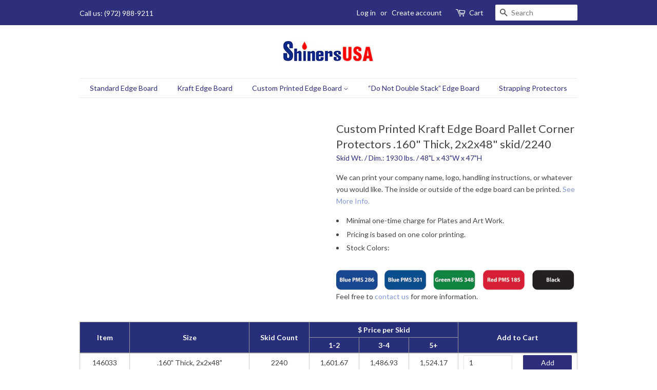

--- FILE ---
content_type: text/html; charset=utf-8
request_url: https://shinersusapackaging.com/products/custom-printed-kraft-angle-board-corner-edge-protectors-160-thick-2x2x48
body_size: 16090
content:
<!doctype html>
<!--[if lt IE 7]><html class="no-js lt-ie9 lt-ie8 lt-ie7" lang="en"> <![endif]-->
<!--[if IE 7]><html class="no-js lt-ie9 lt-ie8" lang="en"> <![endif]-->
<!--[if IE 8]><html class="no-js lt-ie9" lang="en"> <![endif]-->
<!--[if IE 9 ]><html class="ie9 no-js"> <![endif]-->
<!--[if (gt IE 9)|!(IE)]><!--> <html class="no-js"> <!--<![endif]-->
<head>

  <!-- Basic page needs ================================================== -->
  <meta charset="utf-8">
  <meta http-equiv="X-UA-Compatible" content="IE=edge,chrome=1">

  
  <link rel="shortcut icon" href="//shinersusapackaging.com/cdn/shop/files/Shiners_32x32.png?v=1613576796" type="image/png" />
  

  <!-- Title and description ================================================== -->
  <title>
  2x2x48x.160&quot; Custom Printed Kraft Edge Board Pallet Corner Protectors &ndash; Shiners USA
  </title>

  
  <meta name="description" content="Click now for pricing on this .160&quot; thick, 2x2x48&quot; custom printed brown kraft edge protector + check out our shipping values on edge board pallet corner protectors and how to stop 911 orders.">
  

  <!-- Social meta ================================================== -->
  <!-- /snippets/social-meta-tags.liquid -->




<meta property="og:site_name" content="Shiners USA">
<meta property="og:url" content="https://shinersusapackaging.com/products/custom-printed-kraft-angle-board-corner-edge-protectors-160-thick-2x2x48">
<meta property="og:title" content="Custom Printed Kraft Edge Board Pallet Corner Protectors .160" Thick, 2x2x48" skid/2240">
<meta property="og:type" content="product">
<meta property="og:description" content="Click now for pricing on this .160&quot; thick, 2x2x48&quot; custom printed brown kraft edge protector + check out our shipping values on edge board pallet corner protectors and how to stop 911 orders.">

  <meta property="og:price:amount" content="1,486.93">
  <meta property="og:price:currency" content="USD">





<meta name="twitter:card" content="summary_large_image">
<meta name="twitter:title" content="Custom Printed Kraft Edge Board Pallet Corner Protectors .160" Thick, 2x2x48" skid/2240">
<meta name="twitter:description" content="Click now for pricing on this .160&quot; thick, 2x2x48&quot; custom printed brown kraft edge protector + check out our shipping values on edge board pallet corner protectors and how to stop 911 orders.">


  <!-- Helpers ================================================== -->
  <link rel="canonical" href="https://shinersusapackaging.com/products/custom-printed-kraft-angle-board-corner-edge-protectors-160-thick-2x2x48">
  <meta name="viewport" content="width=device-width,initial-scale=1">
  <meta name="theme-color" content="#2d2f7d">

  <!-- CSS ================================================== -->
  <link href="//shinersusapackaging.com/cdn/shop/t/2/assets/timber.scss.css?v=29476017804319832411674769459" rel="stylesheet" type="text/css" media="all" />
  <link href="//shinersusapackaging.com/cdn/shop/t/2/assets/theme.scss.css?v=164773818471775920271674769459" rel="stylesheet" type="text/css" media="all" />

  
  
  
  <link href="//fonts.googleapis.com/css?family=Lato:400,700" rel="stylesheet" type="text/css" media="all" />


  


  



  <script>
    window.theme = window.theme || {};

    var theme = {
      strings: {
        addToCart: "Add to Cart",
        soldOut: "Sold Out",
        unavailable: "Unavailable",
        zoomClose: "Close (Esc)",
        zoomPrev: "Previous (Left arrow key)",
        zoomNext: "Next (Right arrow key)",
        addressError: "Error looking up that address",
        addressNoResults: "No results for that address",
        addressQueryLimit: "You have exceeded the Google API usage limit. Consider upgrading to a \u003ca href=\"https:\/\/developers.google.com\/maps\/premium\/usage-limits\"\u003ePremium Plan\u003c\/a\u003e.",
        authError: "There was a problem authenticating your Google Maps API Key."
      },
      settings: {
        // Adding some settings to allow the editor to update correctly when they are changed
        enableWideLayout: false,
        typeAccentTransform: false,
        typeAccentSpacing: false,
        baseFontSize: '14px',
        headerBaseFontSize: '32px',
        accentFontSize: '14px'
      },
      variables: {
        mediaQueryMedium: 'screen and (max-width: 768px)',
        bpSmall: false
      },
      moneyFormat: "${{amount}}"
    }

    document.documentElement.className = document.documentElement.className.replace('no-js', 'supports-js');
  </script>

  <!-- Header hook for plugins ================================================== -->
  <script>window.performance && window.performance.mark && window.performance.mark('shopify.content_for_header.start');</script><meta id="shopify-digital-wallet" name="shopify-digital-wallet" content="/3849977971/digital_wallets/dialog">
<meta name="shopify-checkout-api-token" content="5ce86c24c52bd360dbc08ee277f8ef81">
<link rel="alternate" type="application/json+oembed" href="https://shinersusapackaging.com/products/custom-printed-kraft-angle-board-corner-edge-protectors-160-thick-2x2x48.oembed">
<script async="async" src="/checkouts/internal/preloads.js?locale=en-US"></script>
<link rel="preconnect" href="https://shop.app" crossorigin="anonymous">
<script async="async" src="https://shop.app/checkouts/internal/preloads.js?locale=en-US&shop_id=3849977971" crossorigin="anonymous"></script>
<script id="shopify-features" type="application/json">{"accessToken":"5ce86c24c52bd360dbc08ee277f8ef81","betas":["rich-media-storefront-analytics"],"domain":"shinersusapackaging.com","predictiveSearch":true,"shopId":3849977971,"locale":"en"}</script>
<script>var Shopify = Shopify || {};
Shopify.shop = "shinersusa.myshopify.com";
Shopify.locale = "en";
Shopify.currency = {"active":"USD","rate":"1.0"};
Shopify.country = "US";
Shopify.theme = {"name":"Minimal","id":17648877683,"schema_name":"Minimal","schema_version":"6.0.1","theme_store_id":380,"role":"main"};
Shopify.theme.handle = "null";
Shopify.theme.style = {"id":null,"handle":null};
Shopify.cdnHost = "shinersusapackaging.com/cdn";
Shopify.routes = Shopify.routes || {};
Shopify.routes.root = "/";</script>
<script type="module">!function(o){(o.Shopify=o.Shopify||{}).modules=!0}(window);</script>
<script>!function(o){function n(){var o=[];function n(){o.push(Array.prototype.slice.apply(arguments))}return n.q=o,n}var t=o.Shopify=o.Shopify||{};t.loadFeatures=n(),t.autoloadFeatures=n()}(window);</script>
<script>
  window.ShopifyPay = window.ShopifyPay || {};
  window.ShopifyPay.apiHost = "shop.app\/pay";
  window.ShopifyPay.redirectState = null;
</script>
<script id="shop-js-analytics" type="application/json">{"pageType":"product"}</script>
<script defer="defer" async type="module" src="//shinersusapackaging.com/cdn/shopifycloud/shop-js/modules/v2/client.init-shop-cart-sync_BT-GjEfc.en.esm.js"></script>
<script defer="defer" async type="module" src="//shinersusapackaging.com/cdn/shopifycloud/shop-js/modules/v2/chunk.common_D58fp_Oc.esm.js"></script>
<script defer="defer" async type="module" src="//shinersusapackaging.com/cdn/shopifycloud/shop-js/modules/v2/chunk.modal_xMitdFEc.esm.js"></script>
<script type="module">
  await import("//shinersusapackaging.com/cdn/shopifycloud/shop-js/modules/v2/client.init-shop-cart-sync_BT-GjEfc.en.esm.js");
await import("//shinersusapackaging.com/cdn/shopifycloud/shop-js/modules/v2/chunk.common_D58fp_Oc.esm.js");
await import("//shinersusapackaging.com/cdn/shopifycloud/shop-js/modules/v2/chunk.modal_xMitdFEc.esm.js");

  window.Shopify.SignInWithShop?.initShopCartSync?.({"fedCMEnabled":true,"windoidEnabled":true});

</script>
<script>
  window.Shopify = window.Shopify || {};
  if (!window.Shopify.featureAssets) window.Shopify.featureAssets = {};
  window.Shopify.featureAssets['shop-js'] = {"shop-cart-sync":["modules/v2/client.shop-cart-sync_DZOKe7Ll.en.esm.js","modules/v2/chunk.common_D58fp_Oc.esm.js","modules/v2/chunk.modal_xMitdFEc.esm.js"],"init-fed-cm":["modules/v2/client.init-fed-cm_B6oLuCjv.en.esm.js","modules/v2/chunk.common_D58fp_Oc.esm.js","modules/v2/chunk.modal_xMitdFEc.esm.js"],"shop-cash-offers":["modules/v2/client.shop-cash-offers_D2sdYoxE.en.esm.js","modules/v2/chunk.common_D58fp_Oc.esm.js","modules/v2/chunk.modal_xMitdFEc.esm.js"],"shop-login-button":["modules/v2/client.shop-login-button_QeVjl5Y3.en.esm.js","modules/v2/chunk.common_D58fp_Oc.esm.js","modules/v2/chunk.modal_xMitdFEc.esm.js"],"pay-button":["modules/v2/client.pay-button_DXTOsIq6.en.esm.js","modules/v2/chunk.common_D58fp_Oc.esm.js","modules/v2/chunk.modal_xMitdFEc.esm.js"],"shop-button":["modules/v2/client.shop-button_DQZHx9pm.en.esm.js","modules/v2/chunk.common_D58fp_Oc.esm.js","modules/v2/chunk.modal_xMitdFEc.esm.js"],"avatar":["modules/v2/client.avatar_BTnouDA3.en.esm.js"],"init-windoid":["modules/v2/client.init-windoid_CR1B-cfM.en.esm.js","modules/v2/chunk.common_D58fp_Oc.esm.js","modules/v2/chunk.modal_xMitdFEc.esm.js"],"init-shop-for-new-customer-accounts":["modules/v2/client.init-shop-for-new-customer-accounts_C_vY_xzh.en.esm.js","modules/v2/client.shop-login-button_QeVjl5Y3.en.esm.js","modules/v2/chunk.common_D58fp_Oc.esm.js","modules/v2/chunk.modal_xMitdFEc.esm.js"],"init-shop-email-lookup-coordinator":["modules/v2/client.init-shop-email-lookup-coordinator_BI7n9ZSv.en.esm.js","modules/v2/chunk.common_D58fp_Oc.esm.js","modules/v2/chunk.modal_xMitdFEc.esm.js"],"init-shop-cart-sync":["modules/v2/client.init-shop-cart-sync_BT-GjEfc.en.esm.js","modules/v2/chunk.common_D58fp_Oc.esm.js","modules/v2/chunk.modal_xMitdFEc.esm.js"],"shop-toast-manager":["modules/v2/client.shop-toast-manager_DiYdP3xc.en.esm.js","modules/v2/chunk.common_D58fp_Oc.esm.js","modules/v2/chunk.modal_xMitdFEc.esm.js"],"init-customer-accounts":["modules/v2/client.init-customer-accounts_D9ZNqS-Q.en.esm.js","modules/v2/client.shop-login-button_QeVjl5Y3.en.esm.js","modules/v2/chunk.common_D58fp_Oc.esm.js","modules/v2/chunk.modal_xMitdFEc.esm.js"],"init-customer-accounts-sign-up":["modules/v2/client.init-customer-accounts-sign-up_iGw4briv.en.esm.js","modules/v2/client.shop-login-button_QeVjl5Y3.en.esm.js","modules/v2/chunk.common_D58fp_Oc.esm.js","modules/v2/chunk.modal_xMitdFEc.esm.js"],"shop-follow-button":["modules/v2/client.shop-follow-button_CqMgW2wH.en.esm.js","modules/v2/chunk.common_D58fp_Oc.esm.js","modules/v2/chunk.modal_xMitdFEc.esm.js"],"checkout-modal":["modules/v2/client.checkout-modal_xHeaAweL.en.esm.js","modules/v2/chunk.common_D58fp_Oc.esm.js","modules/v2/chunk.modal_xMitdFEc.esm.js"],"shop-login":["modules/v2/client.shop-login_D91U-Q7h.en.esm.js","modules/v2/chunk.common_D58fp_Oc.esm.js","modules/v2/chunk.modal_xMitdFEc.esm.js"],"lead-capture":["modules/v2/client.lead-capture_BJmE1dJe.en.esm.js","modules/v2/chunk.common_D58fp_Oc.esm.js","modules/v2/chunk.modal_xMitdFEc.esm.js"],"payment-terms":["modules/v2/client.payment-terms_Ci9AEqFq.en.esm.js","modules/v2/chunk.common_D58fp_Oc.esm.js","modules/v2/chunk.modal_xMitdFEc.esm.js"]};
</script>
<script id="__st">var __st={"a":3849977971,"offset":-18000,"reqid":"7a5b369b-b416-44f8-997b-91c6c67ecb28-1769257713","pageurl":"shinersusapackaging.com\/products\/custom-printed-kraft-angle-board-corner-edge-protectors-160-thick-2x2x48","u":"8173fc2e129d","p":"product","rtyp":"product","rid":1400198692979};</script>
<script>window.ShopifyPaypalV4VisibilityTracking = true;</script>
<script id="captcha-bootstrap">!function(){'use strict';const t='contact',e='account',n='new_comment',o=[[t,t],['blogs',n],['comments',n],[t,'customer']],c=[[e,'customer_login'],[e,'guest_login'],[e,'recover_customer_password'],[e,'create_customer']],r=t=>t.map((([t,e])=>`form[action*='/${t}']:not([data-nocaptcha='true']) input[name='form_type'][value='${e}']`)).join(','),a=t=>()=>t?[...document.querySelectorAll(t)].map((t=>t.form)):[];function s(){const t=[...o],e=r(t);return a(e)}const i='password',u='form_key',d=['recaptcha-v3-token','g-recaptcha-response','h-captcha-response',i],f=()=>{try{return window.sessionStorage}catch{return}},m='__shopify_v',_=t=>t.elements[u];function p(t,e,n=!1){try{const o=window.sessionStorage,c=JSON.parse(o.getItem(e)),{data:r}=function(t){const{data:e,action:n}=t;return t[m]||n?{data:e,action:n}:{data:t,action:n}}(c);for(const[e,n]of Object.entries(r))t.elements[e]&&(t.elements[e].value=n);n&&o.removeItem(e)}catch(o){console.error('form repopulation failed',{error:o})}}const l='form_type',E='cptcha';function T(t){t.dataset[E]=!0}const w=window,h=w.document,L='Shopify',v='ce_forms',y='captcha';let A=!1;((t,e)=>{const n=(g='f06e6c50-85a8-45c8-87d0-21a2b65856fe',I='https://cdn.shopify.com/shopifycloud/storefront-forms-hcaptcha/ce_storefront_forms_captcha_hcaptcha.v1.5.2.iife.js',D={infoText:'Protected by hCaptcha',privacyText:'Privacy',termsText:'Terms'},(t,e,n)=>{const o=w[L][v],c=o.bindForm;if(c)return c(t,g,e,D).then(n);var r;o.q.push([[t,g,e,D],n]),r=I,A||(h.body.append(Object.assign(h.createElement('script'),{id:'captcha-provider',async:!0,src:r})),A=!0)});var g,I,D;w[L]=w[L]||{},w[L][v]=w[L][v]||{},w[L][v].q=[],w[L][y]=w[L][y]||{},w[L][y].protect=function(t,e){n(t,void 0,e),T(t)},Object.freeze(w[L][y]),function(t,e,n,w,h,L){const[v,y,A,g]=function(t,e,n){const i=e?o:[],u=t?c:[],d=[...i,...u],f=r(d),m=r(i),_=r(d.filter((([t,e])=>n.includes(e))));return[a(f),a(m),a(_),s()]}(w,h,L),I=t=>{const e=t.target;return e instanceof HTMLFormElement?e:e&&e.form},D=t=>v().includes(t);t.addEventListener('submit',(t=>{const e=I(t);if(!e)return;const n=D(e)&&!e.dataset.hcaptchaBound&&!e.dataset.recaptchaBound,o=_(e),c=g().includes(e)&&(!o||!o.value);(n||c)&&t.preventDefault(),c&&!n&&(function(t){try{if(!f())return;!function(t){const e=f();if(!e)return;const n=_(t);if(!n)return;const o=n.value;o&&e.removeItem(o)}(t);const e=Array.from(Array(32),(()=>Math.random().toString(36)[2])).join('');!function(t,e){_(t)||t.append(Object.assign(document.createElement('input'),{type:'hidden',name:u})),t.elements[u].value=e}(t,e),function(t,e){const n=f();if(!n)return;const o=[...t.querySelectorAll(`input[type='${i}']`)].map((({name:t})=>t)),c=[...d,...o],r={};for(const[a,s]of new FormData(t).entries())c.includes(a)||(r[a]=s);n.setItem(e,JSON.stringify({[m]:1,action:t.action,data:r}))}(t,e)}catch(e){console.error('failed to persist form',e)}}(e),e.submit())}));const S=(t,e)=>{t&&!t.dataset[E]&&(n(t,e.some((e=>e===t))),T(t))};for(const o of['focusin','change'])t.addEventListener(o,(t=>{const e=I(t);D(e)&&S(e,y())}));const B=e.get('form_key'),M=e.get(l),P=B&&M;t.addEventListener('DOMContentLoaded',(()=>{const t=y();if(P)for(const e of t)e.elements[l].value===M&&p(e,B);[...new Set([...A(),...v().filter((t=>'true'===t.dataset.shopifyCaptcha))])].forEach((e=>S(e,t)))}))}(h,new URLSearchParams(w.location.search),n,t,e,['guest_login'])})(!0,!0)}();</script>
<script integrity="sha256-4kQ18oKyAcykRKYeNunJcIwy7WH5gtpwJnB7kiuLZ1E=" data-source-attribution="shopify.loadfeatures" defer="defer" src="//shinersusapackaging.com/cdn/shopifycloud/storefront/assets/storefront/load_feature-a0a9edcb.js" crossorigin="anonymous"></script>
<script crossorigin="anonymous" defer="defer" src="//shinersusapackaging.com/cdn/shopifycloud/storefront/assets/shopify_pay/storefront-65b4c6d7.js?v=20250812"></script>
<script data-source-attribution="shopify.dynamic_checkout.dynamic.init">var Shopify=Shopify||{};Shopify.PaymentButton=Shopify.PaymentButton||{isStorefrontPortableWallets:!0,init:function(){window.Shopify.PaymentButton.init=function(){};var t=document.createElement("script");t.src="https://shinersusapackaging.com/cdn/shopifycloud/portable-wallets/latest/portable-wallets.en.js",t.type="module",document.head.appendChild(t)}};
</script>
<script data-source-attribution="shopify.dynamic_checkout.buyer_consent">
  function portableWalletsHideBuyerConsent(e){var t=document.getElementById("shopify-buyer-consent"),n=document.getElementById("shopify-subscription-policy-button");t&&n&&(t.classList.add("hidden"),t.setAttribute("aria-hidden","true"),n.removeEventListener("click",e))}function portableWalletsShowBuyerConsent(e){var t=document.getElementById("shopify-buyer-consent"),n=document.getElementById("shopify-subscription-policy-button");t&&n&&(t.classList.remove("hidden"),t.removeAttribute("aria-hidden"),n.addEventListener("click",e))}window.Shopify?.PaymentButton&&(window.Shopify.PaymentButton.hideBuyerConsent=portableWalletsHideBuyerConsent,window.Shopify.PaymentButton.showBuyerConsent=portableWalletsShowBuyerConsent);
</script>
<script data-source-attribution="shopify.dynamic_checkout.cart.bootstrap">document.addEventListener("DOMContentLoaded",(function(){function t(){return document.querySelector("shopify-accelerated-checkout-cart, shopify-accelerated-checkout")}if(t())Shopify.PaymentButton.init();else{new MutationObserver((function(e,n){t()&&(Shopify.PaymentButton.init(),n.disconnect())})).observe(document.body,{childList:!0,subtree:!0})}}));
</script>
<link id="shopify-accelerated-checkout-styles" rel="stylesheet" media="screen" href="https://shinersusapackaging.com/cdn/shopifycloud/portable-wallets/latest/accelerated-checkout-backwards-compat.css" crossorigin="anonymous">
<style id="shopify-accelerated-checkout-cart">
        #shopify-buyer-consent {
  margin-top: 1em;
  display: inline-block;
  width: 100%;
}

#shopify-buyer-consent.hidden {
  display: none;
}

#shopify-subscription-policy-button {
  background: none;
  border: none;
  padding: 0;
  text-decoration: underline;
  font-size: inherit;
  cursor: pointer;
}

#shopify-subscription-policy-button::before {
  box-shadow: none;
}

      </style>

<script>window.performance && window.performance.mark && window.performance.mark('shopify.content_for_header.end');</script>
<script>var BOLD = BOLD || {};
    BOLD.products = BOLD.products || {};
    BOLD.variant_lookup = BOLD.variant_lookup || {};BOLD.variant_lookup[31357606494323] ="custom-printed-kraft-angle-board-corner-edge-protectors-160-thick-2x2x48";BOLD.variant_lookup[31357606527091] ="custom-printed-kraft-angle-board-corner-edge-protectors-160-thick-2x2x48";BOLD.variant_lookup[14193149345907] ="custom-printed-kraft-angle-board-corner-edge-protectors-160-thick-2x2x48";BOLD.products["custom-printed-kraft-angle-board-corner-edge-protectors-160-thick-2x2x48"] ={"id":1400198692979,"title":"Custom Printed Kraft Edge Board Pallet Corner Protectors .160\" Thick, 2x2x48\" skid\/2240","handle":"custom-printed-kraft-angle-board-corner-edge-protectors-160-thick-2x2x48","description":"This .160\" thick, 2x2x48\" custom printed brown kraft edge board is also known as edgeboard, cornerboard, corner board, v-board, anglewrap, angle wrap, edgeguard or edge guard. Made in the USA from recycled paper. \u003ca href=\"\/pages\/angle-corner-board-edge-protectors-general-information\"\u003eSee More Info.\u003c\/a\u003e","published_at":"2018-08-02T05:45:00","created_at":"2018-08-02T05:45:00","vendor":"Shiners","type":"Standard","tags":["emr_height_47","emr_length_48","emr_skidcount_2240","emr_weight_1930","emr_width_43","ltl"],"price":148693,"price_min":148693,"price_max":160167,"price_varies":true,"compare_at_price":null,"compare_at_price_min":0,"compare_at_price_max":0,"compare_at_price_varies":true,"all_variant_ids":[31357606494323,31357606527091,14193149345907],"variants":[{"id":31357606494323,"product_id":1400198692979,"product_handle":"custom-printed-kraft-angle-board-corner-edge-protectors-160-thick-2x2x48","title":"2-Jan","option1":"2-Jan","option2":null,"option3":null,"sku":"146033","requires_shipping":true,"taxable":true,"featured_image":null,"image_id":null,"available":true,"name":"Custom Printed Kraft Edge Board Pallet Corner Protectors .160\" Thick, 2x2x48\" skid\/2240 - 2-Jan","options":["2-Jan"],"price":160167,"weight":875433,"compare_at_price":null,"inventory_quantity":1,"inventory_management":null,"inventory_policy":"deny","inventory_in_cart":0,"inventory_remaining":1,"incoming":false,"next_incoming_date":null,"taxable":true,"barcode":"DIM=48x43x47"},{"id":31357606527091,"product_id":1400198692979,"product_handle":"custom-printed-kraft-angle-board-corner-edge-protectors-160-thick-2x2x48","title":"4-Mar","option1":"4-Mar","option2":null,"option3":null,"sku":"146033","requires_shipping":true,"taxable":true,"featured_image":null,"image_id":null,"available":true,"name":"Custom Printed Kraft Edge Board Pallet Corner Protectors .160\" Thick, 2x2x48\" skid\/2240 - 4-Mar","options":["4-Mar"],"price":148693,"weight":875433,"compare_at_price":null,"inventory_quantity":0,"inventory_management":null,"inventory_policy":"deny","inventory_in_cart":0,"inventory_remaining":0,"incoming":false,"next_incoming_date":null,"taxable":true,"barcode":"DIM=48x43x47"},{"id":14193149345907,"product_id":1400198692979,"product_handle":"custom-printed-kraft-angle-board-corner-edge-protectors-160-thick-2x2x48","title":"5+","option1":"5+","option2":null,"option3":null,"sku":"146033","requires_shipping":true,"taxable":true,"featured_image":null,"image_id":null,"available":true,"name":"Custom Printed Kraft Edge Board Pallet Corner Protectors .160\" Thick, 2x2x48\" skid\/2240 - 5+","options":["5+"],"price":152417,"weight":875433,"compare_at_price":null,"inventory_quantity":0,"inventory_management":null,"inventory_policy":"deny","inventory_in_cart":0,"inventory_remaining":0,"incoming":false,"next_incoming_date":null,"taxable":true,"barcode":"DIM=48x43x47"}],"available":true,"images":[],"featured_image":null,"options":["Count"],"url":"\/products\/custom-printed-kraft-angle-board-corner-edge-protectors-160-thick-2x2x48"}</script>
<!--[if lt IE 9]>
<script src="//cdnjs.cloudflare.com/ajax/libs/html5shiv/3.7.2/html5shiv.min.js" type="text/javascript"></script>
<![endif]-->


  <script src="//shinersusapackaging.com/cdn/shop/t/2/assets/jquery-2.2.3.min.js?v=58211863146907186831527738961" type="text/javascript"></script>

  <!--[if (gt IE 9)|!(IE)]><!--><script src="//shinersusapackaging.com/cdn/shop/t/2/assets/lazysizes.min.js?v=177476512571513845041527738962" async="async"></script><!--<![endif]-->
  <!--[if lte IE 9]><script src="//shinersusapackaging.com/cdn/shop/t/2/assets/lazysizes.min.js?v=177476512571513845041527738962"></script><![endif]-->

  
  
  
  <meta name="google-site-verification" content="csbq90Wqr9TI7_TfGieXUzyOyL9XKJXGltkO6wTdJ1c" />

  
  <meta name="msvalidate.01" content="0D4CE182CD8A63F58B4A392F32EF33E9" />
<!-- Global site tag (gtag.js) - Google Ads: 1024487956 -->
<script async src="https://www.googletagmanager.com/gtag/js?id=AW-1024487956"></script>
<script>
  window.dataLayer = window.dataLayer || [];
  function gtag(){dataLayer.push(arguments);}
  gtag('js', new Date());

  gtag('config', 'AW-1024487956');
</script>

<meta name="google-site-verification" content="q9u7STuQyyAxV0wwI8braVh8sa_kn9F33RMhr1wOggk" />

<meta property="og:image" content="https://cdn.shopify.com/s/files/1/0038/4997/7971/files/shiners-usa-logo-new-USA-180.png?height=628&pad_color=ffffff&v=1613571172&width=1200" />
<meta property="og:image:secure_url" content="https://cdn.shopify.com/s/files/1/0038/4997/7971/files/shiners-usa-logo-new-USA-180.png?height=628&pad_color=ffffff&v=1613571172&width=1200" />
<meta property="og:image:width" content="1200" />
<meta property="og:image:height" content="628" />
<link href="https://monorail-edge.shopifysvc.com" rel="dns-prefetch">
<script>(function(){if ("sendBeacon" in navigator && "performance" in window) {try {var session_token_from_headers = performance.getEntriesByType('navigation')[0].serverTiming.find(x => x.name == '_s').description;} catch {var session_token_from_headers = undefined;}var session_cookie_matches = document.cookie.match(/_shopify_s=([^;]*)/);var session_token_from_cookie = session_cookie_matches && session_cookie_matches.length === 2 ? session_cookie_matches[1] : "";var session_token = session_token_from_headers || session_token_from_cookie || "";function handle_abandonment_event(e) {var entries = performance.getEntries().filter(function(entry) {return /monorail-edge.shopifysvc.com/.test(entry.name);});if (!window.abandonment_tracked && entries.length === 0) {window.abandonment_tracked = true;var currentMs = Date.now();var navigation_start = performance.timing.navigationStart;var payload = {shop_id: 3849977971,url: window.location.href,navigation_start,duration: currentMs - navigation_start,session_token,page_type: "product"};window.navigator.sendBeacon("https://monorail-edge.shopifysvc.com/v1/produce", JSON.stringify({schema_id: "online_store_buyer_site_abandonment/1.1",payload: payload,metadata: {event_created_at_ms: currentMs,event_sent_at_ms: currentMs}}));}}window.addEventListener('pagehide', handle_abandonment_event);}}());</script>
<script id="web-pixels-manager-setup">(function e(e,d,r,n,o){if(void 0===o&&(o={}),!Boolean(null===(a=null===(i=window.Shopify)||void 0===i?void 0:i.analytics)||void 0===a?void 0:a.replayQueue)){var i,a;window.Shopify=window.Shopify||{};var t=window.Shopify;t.analytics=t.analytics||{};var s=t.analytics;s.replayQueue=[],s.publish=function(e,d,r){return s.replayQueue.push([e,d,r]),!0};try{self.performance.mark("wpm:start")}catch(e){}var l=function(){var e={modern:/Edge?\/(1{2}[4-9]|1[2-9]\d|[2-9]\d{2}|\d{4,})\.\d+(\.\d+|)|Firefox\/(1{2}[4-9]|1[2-9]\d|[2-9]\d{2}|\d{4,})\.\d+(\.\d+|)|Chrom(ium|e)\/(9{2}|\d{3,})\.\d+(\.\d+|)|(Maci|X1{2}).+ Version\/(15\.\d+|(1[6-9]|[2-9]\d|\d{3,})\.\d+)([,.]\d+|)( \(\w+\)|)( Mobile\/\w+|) Safari\/|Chrome.+OPR\/(9{2}|\d{3,})\.\d+\.\d+|(CPU[ +]OS|iPhone[ +]OS|CPU[ +]iPhone|CPU IPhone OS|CPU iPad OS)[ +]+(15[._]\d+|(1[6-9]|[2-9]\d|\d{3,})[._]\d+)([._]\d+|)|Android:?[ /-](13[3-9]|1[4-9]\d|[2-9]\d{2}|\d{4,})(\.\d+|)(\.\d+|)|Android.+Firefox\/(13[5-9]|1[4-9]\d|[2-9]\d{2}|\d{4,})\.\d+(\.\d+|)|Android.+Chrom(ium|e)\/(13[3-9]|1[4-9]\d|[2-9]\d{2}|\d{4,})\.\d+(\.\d+|)|SamsungBrowser\/([2-9]\d|\d{3,})\.\d+/,legacy:/Edge?\/(1[6-9]|[2-9]\d|\d{3,})\.\d+(\.\d+|)|Firefox\/(5[4-9]|[6-9]\d|\d{3,})\.\d+(\.\d+|)|Chrom(ium|e)\/(5[1-9]|[6-9]\d|\d{3,})\.\d+(\.\d+|)([\d.]+$|.*Safari\/(?![\d.]+ Edge\/[\d.]+$))|(Maci|X1{2}).+ Version\/(10\.\d+|(1[1-9]|[2-9]\d|\d{3,})\.\d+)([,.]\d+|)( \(\w+\)|)( Mobile\/\w+|) Safari\/|Chrome.+OPR\/(3[89]|[4-9]\d|\d{3,})\.\d+\.\d+|(CPU[ +]OS|iPhone[ +]OS|CPU[ +]iPhone|CPU IPhone OS|CPU iPad OS)[ +]+(10[._]\d+|(1[1-9]|[2-9]\d|\d{3,})[._]\d+)([._]\d+|)|Android:?[ /-](13[3-9]|1[4-9]\d|[2-9]\d{2}|\d{4,})(\.\d+|)(\.\d+|)|Mobile Safari.+OPR\/([89]\d|\d{3,})\.\d+\.\d+|Android.+Firefox\/(13[5-9]|1[4-9]\d|[2-9]\d{2}|\d{4,})\.\d+(\.\d+|)|Android.+Chrom(ium|e)\/(13[3-9]|1[4-9]\d|[2-9]\d{2}|\d{4,})\.\d+(\.\d+|)|Android.+(UC? ?Browser|UCWEB|U3)[ /]?(15\.([5-9]|\d{2,})|(1[6-9]|[2-9]\d|\d{3,})\.\d+)\.\d+|SamsungBrowser\/(5\.\d+|([6-9]|\d{2,})\.\d+)|Android.+MQ{2}Browser\/(14(\.(9|\d{2,})|)|(1[5-9]|[2-9]\d|\d{3,})(\.\d+|))(\.\d+|)|K[Aa][Ii]OS\/(3\.\d+|([4-9]|\d{2,})\.\d+)(\.\d+|)/},d=e.modern,r=e.legacy,n=navigator.userAgent;return n.match(d)?"modern":n.match(r)?"legacy":"unknown"}(),u="modern"===l?"modern":"legacy",c=(null!=n?n:{modern:"",legacy:""})[u],f=function(e){return[e.baseUrl,"/wpm","/b",e.hashVersion,"modern"===e.buildTarget?"m":"l",".js"].join("")}({baseUrl:d,hashVersion:r,buildTarget:u}),m=function(e){var d=e.version,r=e.bundleTarget,n=e.surface,o=e.pageUrl,i=e.monorailEndpoint;return{emit:function(e){var a=e.status,t=e.errorMsg,s=(new Date).getTime(),l=JSON.stringify({metadata:{event_sent_at_ms:s},events:[{schema_id:"web_pixels_manager_load/3.1",payload:{version:d,bundle_target:r,page_url:o,status:a,surface:n,error_msg:t},metadata:{event_created_at_ms:s}}]});if(!i)return console&&console.warn&&console.warn("[Web Pixels Manager] No Monorail endpoint provided, skipping logging."),!1;try{return self.navigator.sendBeacon.bind(self.navigator)(i,l)}catch(e){}var u=new XMLHttpRequest;try{return u.open("POST",i,!0),u.setRequestHeader("Content-Type","text/plain"),u.send(l),!0}catch(e){return console&&console.warn&&console.warn("[Web Pixels Manager] Got an unhandled error while logging to Monorail."),!1}}}}({version:r,bundleTarget:l,surface:e.surface,pageUrl:self.location.href,monorailEndpoint:e.monorailEndpoint});try{o.browserTarget=l,function(e){var d=e.src,r=e.async,n=void 0===r||r,o=e.onload,i=e.onerror,a=e.sri,t=e.scriptDataAttributes,s=void 0===t?{}:t,l=document.createElement("script"),u=document.querySelector("head"),c=document.querySelector("body");if(l.async=n,l.src=d,a&&(l.integrity=a,l.crossOrigin="anonymous"),s)for(var f in s)if(Object.prototype.hasOwnProperty.call(s,f))try{l.dataset[f]=s[f]}catch(e){}if(o&&l.addEventListener("load",o),i&&l.addEventListener("error",i),u)u.appendChild(l);else{if(!c)throw new Error("Did not find a head or body element to append the script");c.appendChild(l)}}({src:f,async:!0,onload:function(){if(!function(){var e,d;return Boolean(null===(d=null===(e=window.Shopify)||void 0===e?void 0:e.analytics)||void 0===d?void 0:d.initialized)}()){var d=window.webPixelsManager.init(e)||void 0;if(d){var r=window.Shopify.analytics;r.replayQueue.forEach((function(e){var r=e[0],n=e[1],o=e[2];d.publishCustomEvent(r,n,o)})),r.replayQueue=[],r.publish=d.publishCustomEvent,r.visitor=d.visitor,r.initialized=!0}}},onerror:function(){return m.emit({status:"failed",errorMsg:"".concat(f," has failed to load")})},sri:function(e){var d=/^sha384-[A-Za-z0-9+/=]+$/;return"string"==typeof e&&d.test(e)}(c)?c:"",scriptDataAttributes:o}),m.emit({status:"loading"})}catch(e){m.emit({status:"failed",errorMsg:(null==e?void 0:e.message)||"Unknown error"})}}})({shopId: 3849977971,storefrontBaseUrl: "https://shinersusapackaging.com",extensionsBaseUrl: "https://extensions.shopifycdn.com/cdn/shopifycloud/web-pixels-manager",monorailEndpoint: "https://monorail-edge.shopifysvc.com/unstable/produce_batch",surface: "storefront-renderer",enabledBetaFlags: ["2dca8a86"],webPixelsConfigList: [{"id":"388956275","configuration":"{\"config\":\"{\\\"pixel_id\\\":\\\"G-LELKGNRC43\\\",\\\"gtag_events\\\":[{\\\"type\\\":\\\"purchase\\\",\\\"action_label\\\":\\\"G-LELKGNRC43\\\"},{\\\"type\\\":\\\"page_view\\\",\\\"action_label\\\":\\\"G-LELKGNRC43\\\"},{\\\"type\\\":\\\"view_item\\\",\\\"action_label\\\":\\\"G-LELKGNRC43\\\"},{\\\"type\\\":\\\"search\\\",\\\"action_label\\\":\\\"G-LELKGNRC43\\\"},{\\\"type\\\":\\\"add_to_cart\\\",\\\"action_label\\\":\\\"G-LELKGNRC43\\\"},{\\\"type\\\":\\\"begin_checkout\\\",\\\"action_label\\\":\\\"G-LELKGNRC43\\\"},{\\\"type\\\":\\\"add_payment_info\\\",\\\"action_label\\\":\\\"G-LELKGNRC43\\\"}],\\\"enable_monitoring_mode\\\":false}\"}","eventPayloadVersion":"v1","runtimeContext":"OPEN","scriptVersion":"b2a88bafab3e21179ed38636efcd8a93","type":"APP","apiClientId":1780363,"privacyPurposes":[],"dataSharingAdjustments":{"protectedCustomerApprovalScopes":["read_customer_address","read_customer_email","read_customer_name","read_customer_personal_data","read_customer_phone"]}},{"id":"84312179","eventPayloadVersion":"v1","runtimeContext":"LAX","scriptVersion":"1","type":"CUSTOM","privacyPurposes":["ANALYTICS"],"name":"Google Analytics tag (migrated)"},{"id":"shopify-app-pixel","configuration":"{}","eventPayloadVersion":"v1","runtimeContext":"STRICT","scriptVersion":"0450","apiClientId":"shopify-pixel","type":"APP","privacyPurposes":["ANALYTICS","MARKETING"]},{"id":"shopify-custom-pixel","eventPayloadVersion":"v1","runtimeContext":"LAX","scriptVersion":"0450","apiClientId":"shopify-pixel","type":"CUSTOM","privacyPurposes":["ANALYTICS","MARKETING"]}],isMerchantRequest: false,initData: {"shop":{"name":"Shiners USA","paymentSettings":{"currencyCode":"USD"},"myshopifyDomain":"shinersusa.myshopify.com","countryCode":"US","storefrontUrl":"https:\/\/shinersusapackaging.com"},"customer":null,"cart":null,"checkout":null,"productVariants":[{"price":{"amount":1601.67,"currencyCode":"USD"},"product":{"title":"Custom Printed Kraft Edge Board Pallet Corner Protectors .160\" Thick, 2x2x48\" skid\/2240","vendor":"Shiners","id":"1400198692979","untranslatedTitle":"Custom Printed Kraft Edge Board Pallet Corner Protectors .160\" Thick, 2x2x48\" skid\/2240","url":"\/products\/custom-printed-kraft-angle-board-corner-edge-protectors-160-thick-2x2x48","type":"Standard"},"id":"31357606494323","image":null,"sku":"146033","title":"2-Jan","untranslatedTitle":"2-Jan"},{"price":{"amount":1486.93,"currencyCode":"USD"},"product":{"title":"Custom Printed Kraft Edge Board Pallet Corner Protectors .160\" Thick, 2x2x48\" skid\/2240","vendor":"Shiners","id":"1400198692979","untranslatedTitle":"Custom Printed Kraft Edge Board Pallet Corner Protectors .160\" Thick, 2x2x48\" skid\/2240","url":"\/products\/custom-printed-kraft-angle-board-corner-edge-protectors-160-thick-2x2x48","type":"Standard"},"id":"31357606527091","image":null,"sku":"146033","title":"4-Mar","untranslatedTitle":"4-Mar"},{"price":{"amount":1524.17,"currencyCode":"USD"},"product":{"title":"Custom Printed Kraft Edge Board Pallet Corner Protectors .160\" Thick, 2x2x48\" skid\/2240","vendor":"Shiners","id":"1400198692979","untranslatedTitle":"Custom Printed Kraft Edge Board Pallet Corner Protectors .160\" Thick, 2x2x48\" skid\/2240","url":"\/products\/custom-printed-kraft-angle-board-corner-edge-protectors-160-thick-2x2x48","type":"Standard"},"id":"14193149345907","image":null,"sku":"146033","title":"5+","untranslatedTitle":"5+"}],"purchasingCompany":null},},"https://shinersusapackaging.com/cdn","fcfee988w5aeb613cpc8e4bc33m6693e112",{"modern":"","legacy":""},{"shopId":"3849977971","storefrontBaseUrl":"https:\/\/shinersusapackaging.com","extensionBaseUrl":"https:\/\/extensions.shopifycdn.com\/cdn\/shopifycloud\/web-pixels-manager","surface":"storefront-renderer","enabledBetaFlags":"[\"2dca8a86\"]","isMerchantRequest":"false","hashVersion":"fcfee988w5aeb613cpc8e4bc33m6693e112","publish":"custom","events":"[[\"page_viewed\",{}],[\"product_viewed\",{\"productVariant\":{\"price\":{\"amount\":1601.67,\"currencyCode\":\"USD\"},\"product\":{\"title\":\"Custom Printed Kraft Edge Board Pallet Corner Protectors .160\\\" Thick, 2x2x48\\\" skid\/2240\",\"vendor\":\"Shiners\",\"id\":\"1400198692979\",\"untranslatedTitle\":\"Custom Printed Kraft Edge Board Pallet Corner Protectors .160\\\" Thick, 2x2x48\\\" skid\/2240\",\"url\":\"\/products\/custom-printed-kraft-angle-board-corner-edge-protectors-160-thick-2x2x48\",\"type\":\"Standard\"},\"id\":\"31357606494323\",\"image\":null,\"sku\":\"146033\",\"title\":\"2-Jan\",\"untranslatedTitle\":\"2-Jan\"}}]]"});</script><script>
  window.ShopifyAnalytics = window.ShopifyAnalytics || {};
  window.ShopifyAnalytics.meta = window.ShopifyAnalytics.meta || {};
  window.ShopifyAnalytics.meta.currency = 'USD';
  var meta = {"product":{"id":1400198692979,"gid":"gid:\/\/shopify\/Product\/1400198692979","vendor":"Shiners","type":"Standard","handle":"custom-printed-kraft-angle-board-corner-edge-protectors-160-thick-2x2x48","variants":[{"id":31357606494323,"price":160167,"name":"Custom Printed Kraft Edge Board Pallet Corner Protectors .160\" Thick, 2x2x48\" skid\/2240 - 2-Jan","public_title":"2-Jan","sku":"146033"},{"id":31357606527091,"price":148693,"name":"Custom Printed Kraft Edge Board Pallet Corner Protectors .160\" Thick, 2x2x48\" skid\/2240 - 4-Mar","public_title":"4-Mar","sku":"146033"},{"id":14193149345907,"price":152417,"name":"Custom Printed Kraft Edge Board Pallet Corner Protectors .160\" Thick, 2x2x48\" skid\/2240 - 5+","public_title":"5+","sku":"146033"}],"remote":false},"page":{"pageType":"product","resourceType":"product","resourceId":1400198692979,"requestId":"7a5b369b-b416-44f8-997b-91c6c67ecb28-1769257713"}};
  for (var attr in meta) {
    window.ShopifyAnalytics.meta[attr] = meta[attr];
  }
</script>
<script class="analytics">
  (function () {
    var customDocumentWrite = function(content) {
      var jquery = null;

      if (window.jQuery) {
        jquery = window.jQuery;
      } else if (window.Checkout && window.Checkout.$) {
        jquery = window.Checkout.$;
      }

      if (jquery) {
        jquery('body').append(content);
      }
    };

    var hasLoggedConversion = function(token) {
      if (token) {
        return document.cookie.indexOf('loggedConversion=' + token) !== -1;
      }
      return false;
    }

    var setCookieIfConversion = function(token) {
      if (token) {
        var twoMonthsFromNow = new Date(Date.now());
        twoMonthsFromNow.setMonth(twoMonthsFromNow.getMonth() + 2);

        document.cookie = 'loggedConversion=' + token + '; expires=' + twoMonthsFromNow;
      }
    }

    var trekkie = window.ShopifyAnalytics.lib = window.trekkie = window.trekkie || [];
    if (trekkie.integrations) {
      return;
    }
    trekkie.methods = [
      'identify',
      'page',
      'ready',
      'track',
      'trackForm',
      'trackLink'
    ];
    trekkie.factory = function(method) {
      return function() {
        var args = Array.prototype.slice.call(arguments);
        args.unshift(method);
        trekkie.push(args);
        return trekkie;
      };
    };
    for (var i = 0; i < trekkie.methods.length; i++) {
      var key = trekkie.methods[i];
      trekkie[key] = trekkie.factory(key);
    }
    trekkie.load = function(config) {
      trekkie.config = config || {};
      trekkie.config.initialDocumentCookie = document.cookie;
      var first = document.getElementsByTagName('script')[0];
      var script = document.createElement('script');
      script.type = 'text/javascript';
      script.onerror = function(e) {
        var scriptFallback = document.createElement('script');
        scriptFallback.type = 'text/javascript';
        scriptFallback.onerror = function(error) {
                var Monorail = {
      produce: function produce(monorailDomain, schemaId, payload) {
        var currentMs = new Date().getTime();
        var event = {
          schema_id: schemaId,
          payload: payload,
          metadata: {
            event_created_at_ms: currentMs,
            event_sent_at_ms: currentMs
          }
        };
        return Monorail.sendRequest("https://" + monorailDomain + "/v1/produce", JSON.stringify(event));
      },
      sendRequest: function sendRequest(endpointUrl, payload) {
        // Try the sendBeacon API
        if (window && window.navigator && typeof window.navigator.sendBeacon === 'function' && typeof window.Blob === 'function' && !Monorail.isIos12()) {
          var blobData = new window.Blob([payload], {
            type: 'text/plain'
          });

          if (window.navigator.sendBeacon(endpointUrl, blobData)) {
            return true;
          } // sendBeacon was not successful

        } // XHR beacon

        var xhr = new XMLHttpRequest();

        try {
          xhr.open('POST', endpointUrl);
          xhr.setRequestHeader('Content-Type', 'text/plain');
          xhr.send(payload);
        } catch (e) {
          console.log(e);
        }

        return false;
      },
      isIos12: function isIos12() {
        return window.navigator.userAgent.lastIndexOf('iPhone; CPU iPhone OS 12_') !== -1 || window.navigator.userAgent.lastIndexOf('iPad; CPU OS 12_') !== -1;
      }
    };
    Monorail.produce('monorail-edge.shopifysvc.com',
      'trekkie_storefront_load_errors/1.1',
      {shop_id: 3849977971,
      theme_id: 17648877683,
      app_name: "storefront",
      context_url: window.location.href,
      source_url: "//shinersusapackaging.com/cdn/s/trekkie.storefront.8d95595f799fbf7e1d32231b9a28fd43b70c67d3.min.js"});

        };
        scriptFallback.async = true;
        scriptFallback.src = '//shinersusapackaging.com/cdn/s/trekkie.storefront.8d95595f799fbf7e1d32231b9a28fd43b70c67d3.min.js';
        first.parentNode.insertBefore(scriptFallback, first);
      };
      script.async = true;
      script.src = '//shinersusapackaging.com/cdn/s/trekkie.storefront.8d95595f799fbf7e1d32231b9a28fd43b70c67d3.min.js';
      first.parentNode.insertBefore(script, first);
    };
    trekkie.load(
      {"Trekkie":{"appName":"storefront","development":false,"defaultAttributes":{"shopId":3849977971,"isMerchantRequest":null,"themeId":17648877683,"themeCityHash":"10349991391197881895","contentLanguage":"en","currency":"USD","eventMetadataId":"f3fc362c-a327-428e-8aea-cc8a8095b607"},"isServerSideCookieWritingEnabled":true,"monorailRegion":"shop_domain","enabledBetaFlags":["65f19447"]},"Session Attribution":{},"S2S":{"facebookCapiEnabled":false,"source":"trekkie-storefront-renderer","apiClientId":580111}}
    );

    var loaded = false;
    trekkie.ready(function() {
      if (loaded) return;
      loaded = true;

      window.ShopifyAnalytics.lib = window.trekkie;

      var originalDocumentWrite = document.write;
      document.write = customDocumentWrite;
      try { window.ShopifyAnalytics.merchantGoogleAnalytics.call(this); } catch(error) {};
      document.write = originalDocumentWrite;

      window.ShopifyAnalytics.lib.page(null,{"pageType":"product","resourceType":"product","resourceId":1400198692979,"requestId":"7a5b369b-b416-44f8-997b-91c6c67ecb28-1769257713","shopifyEmitted":true});

      var match = window.location.pathname.match(/checkouts\/(.+)\/(thank_you|post_purchase)/)
      var token = match? match[1]: undefined;
      if (!hasLoggedConversion(token)) {
        setCookieIfConversion(token);
        window.ShopifyAnalytics.lib.track("Viewed Product",{"currency":"USD","variantId":31357606494323,"productId":1400198692979,"productGid":"gid:\/\/shopify\/Product\/1400198692979","name":"Custom Printed Kraft Edge Board Pallet Corner Protectors .160\" Thick, 2x2x48\" skid\/2240 - 2-Jan","price":"1601.67","sku":"146033","brand":"Shiners","variant":"2-Jan","category":"Standard","nonInteraction":true,"remote":false},undefined,undefined,{"shopifyEmitted":true});
      window.ShopifyAnalytics.lib.track("monorail:\/\/trekkie_storefront_viewed_product\/1.1",{"currency":"USD","variantId":31357606494323,"productId":1400198692979,"productGid":"gid:\/\/shopify\/Product\/1400198692979","name":"Custom Printed Kraft Edge Board Pallet Corner Protectors .160\" Thick, 2x2x48\" skid\/2240 - 2-Jan","price":"1601.67","sku":"146033","brand":"Shiners","variant":"2-Jan","category":"Standard","nonInteraction":true,"remote":false,"referer":"https:\/\/shinersusapackaging.com\/products\/custom-printed-kraft-angle-board-corner-edge-protectors-160-thick-2x2x48"});
      }
    });


        var eventsListenerScript = document.createElement('script');
        eventsListenerScript.async = true;
        eventsListenerScript.src = "//shinersusapackaging.com/cdn/shopifycloud/storefront/assets/shop_events_listener-3da45d37.js";
        document.getElementsByTagName('head')[0].appendChild(eventsListenerScript);

})();</script>
  <script>
  if (!window.ga || (window.ga && typeof window.ga !== 'function')) {
    window.ga = function ga() {
      (window.ga.q = window.ga.q || []).push(arguments);
      if (window.Shopify && window.Shopify.analytics && typeof window.Shopify.analytics.publish === 'function') {
        window.Shopify.analytics.publish("ga_stub_called", {}, {sendTo: "google_osp_migration"});
      }
      console.error("Shopify's Google Analytics stub called with:", Array.from(arguments), "\nSee https://help.shopify.com/manual/promoting-marketing/pixels/pixel-migration#google for more information.");
    };
    if (window.Shopify && window.Shopify.analytics && typeof window.Shopify.analytics.publish === 'function') {
      window.Shopify.analytics.publish("ga_stub_initialized", {}, {sendTo: "google_osp_migration"});
    }
  }
</script>
<script
  defer
  src="https://shinersusapackaging.com/cdn/shopifycloud/perf-kit/shopify-perf-kit-3.0.4.min.js"
  data-application="storefront-renderer"
  data-shop-id="3849977971"
  data-render-region="gcp-us-east1"
  data-page-type="product"
  data-theme-instance-id="17648877683"
  data-theme-name="Minimal"
  data-theme-version="6.0.1"
  data-monorail-region="shop_domain"
  data-resource-timing-sampling-rate="10"
  data-shs="true"
  data-shs-beacon="true"
  data-shs-export-with-fetch="true"
  data-shs-logs-sample-rate="1"
  data-shs-beacon-endpoint="https://shinersusapackaging.com/api/collect"
></script>
</head>

<body id="2x2x48x-160-quot-custom-printed-kraft-edge-board-pallet-corner-protectors" class="template-product" >

  <div id="shopify-section-header" class="shopify-section"><style>
  .logo__image-wrapper {
    max-width: 180px;
  }
  /*================= If logo is above navigation ================== */
  
    .site-nav {
      
        border-top: 1px solid #ebebeb;
        border-bottom: 1px solid #ebebeb;
      
      margin-top: 30px;
    }

    
      .logo__image-wrapper {
        margin: 0 auto;
      }
    
  

  /*============ If logo is on the same line as navigation ============ */
  


  
</style>

<div data-section-id="header" data-section-type="header-section">
  <div class="header-bar">
    <div class="wrapper medium-down--hide">
      <div class="post-large--display-table">

        
          <div class="header-bar__left post-large--display-table-cell">

            

            

            
              <div class="header-bar__module header-bar__message">
                
                  <a href="/pages/contact-us">
                
                  Call us:  (972) 988-9211
                
                  </a>
                
              </div>
            

          </div>
        

        <div class="header-bar__right post-large--display-table-cell">

          
            <ul class="header-bar__module header-bar__module--list">
              
                <li>
                  <a href="/account/login" id="customer_login_link">Log in</a>
                </li>
                <li>or</li>
                <li>
                  <a href="/account/register" id="customer_register_link">Create account</a>
                </li>
              
            </ul>
          

          <div class="header-bar__module">
            <span class="header-bar__sep" aria-hidden="true"></span>
            <a href="/cart" class="cart-page-link">
              <span class="icon icon-cart header-bar__cart-icon" aria-hidden="true"></span>
            </a>
          </div>

          <div class="header-bar__module">
            <a href="/cart" class="cart-page-link">
              Cart
              <span class="cart-count header-bar__cart-count hidden-count">0</span>
            </a>
          </div>

          
            
              <div class="header-bar__module header-bar__search">
                


  <form action="/search" method="get" class="header-bar__search-form clearfix" role="search">
    
    <button type="submit" class="btn btn--search icon-fallback-text header-bar__search-submit">
      <span class="icon icon-search" aria-hidden="true"></span>
      <span class="fallback-text">Search</span>
    </button>
    <input type="search" name="q" value="" aria-label="Search" class="header-bar__search-input" placeholder="Search">
  </form>


              </div>
            
          

        </div>
      </div>
    </div>

    <div class="wrapper post-large--hide announcement-bar--mobile">
      
        
          <a href="/pages/contact-us">
        
          <span>Call us:  (972) 988-9211</span>
        
          </a>
        
      
    </div>

    <div class="wrapper post-large--hide">
      
        <button type="button" class="mobile-nav-trigger" id="MobileNavTrigger" aria-controls="MobileNav" aria-expanded="false">
          <span class="icon icon-hamburger" aria-hidden="true"></span>
          Menu
        </button>
      
      <a href="/cart" class="cart-page-link mobile-cart-page-link">
        <span class="icon icon-cart header-bar__cart-icon" aria-hidden="true"></span>
        Cart <span class="cart-count hidden-count">0</span>
      </a>
    </div>
    <nav role="navigation">
  <ul id="MobileNav" class="mobile-nav post-large--hide">
    
      
        <li class="mobile-nav__link">
          <a
            href="/pages/standard-angle-corner-board-edge-protectors-thickness-guage-options"
            class="mobile-nav"
            >
            Standard Edge Board
          </a>
        </li>
      
    
      
        <li class="mobile-nav__link">
          <a
            href="/pages/brown-kraft-angle-corner-board-edge-protectors-thickness-guage-options"
            class="mobile-nav"
            >
            Kraft Edge Board
          </a>
        </li>
      
    
      
        
        <li class="mobile-nav__link" aria-haspopup="true">
          <a
            href="#"
            class="mobile-nav__sublist-trigger"
            aria-controls="MobileNav-Parent-3"
            aria-expanded="false">
            Custom Printed Edge Board
            <span class="icon-fallback-text mobile-nav__sublist-expand" aria-hidden="true">
  <span class="icon icon-plus" aria-hidden="true"></span>
  <span class="fallback-text">+</span>
</span>
<span class="icon-fallback-text mobile-nav__sublist-contract" aria-hidden="true">
  <span class="icon icon-minus" aria-hidden="true"></span>
  <span class="fallback-text">-</span>
</span>

          </a>
          <ul
            id="MobileNav-Parent-3"
            class="mobile-nav__sublist">
            
            
              
                <li class="mobile-nav__sublist-link">
                  <a
                    href="/pages/custom-printed-standard-angle-corner-board-edge-protectors-thickness-guage-options"
                    >
                    Custom Printed Standard Edge Board
                  </a>
                </li>
              
            
              
                <li class="mobile-nav__sublist-link">
                  <a
                    href="/pages/custom-printed-kraft-angle-corner-board-edge-protectors-thickness-guage-options"
                    >
                    Custom Printed Kraft Edge Board
                  </a>
                </li>
              
            
          </ul>
        </li>
      
    
      
        <li class="mobile-nav__link">
          <a
            href="/pages/do-not-double-stack-angle-corner-board-edge-protectors-thickness-guage-options"
            class="mobile-nav"
            >
            “Do Not Double Stack” Edge Board
          </a>
        </li>
      
    
      
        <li class="mobile-nav__link">
          <a
            href="/collections/strapping-banding-protector-2x2x3-2x2x6-2x4x3-3x3x2-5-2x4x2-5-2x4x4-3x3x3-3x3x6-3x3x4"
            class="mobile-nav"
            >
            Strapping Protectors
          </a>
        </li>
      
    

    
      
        <li class="mobile-nav__link">
          <a href="/account/login" id="customer_login_link">Log in</a>
        </li>
        <li class="mobile-nav__link">
          <a href="/account/register" id="customer_register_link">Create account</a>
        </li>
      
    

    <li class="mobile-nav__link">
      
        <div class="header-bar__module header-bar__search">
          


  <form action="/search" method="get" class="header-bar__search-form clearfix" role="search">
    
    <button type="submit" class="btn btn--search icon-fallback-text header-bar__search-submit">
      <span class="icon icon-search" aria-hidden="true"></span>
      <span class="fallback-text">Search</span>
    </button>
    <input type="search" name="q" value="" aria-label="Search" class="header-bar__search-input" placeholder="Search">
  </form>


        </div>
      
    </li>
  </ul>
</nav>

  </div>

  <header class="site-header" role="banner">
    <div class="wrapper">

      
        <div class="grid--full">
          <div class="grid__item">
            
              <div class="h1 site-header__logo" itemscope itemtype="http://schema.org/Organization">
            
              
                <noscript>
                  
                  <div class="logo__image-wrapper">
                    <img src="//shinersusapackaging.com/cdn/shop/files/shiners-usa-logo-new-USA-180_180x.png?v=1613571172" alt="Shiners USA" />
                  </div>
                </noscript>
                <div class="logo__image-wrapper supports-js">
                  <a href="/" itemprop="url" style="padding-top:23.88888888888889%;">
                    
                    <img class="logo__image lazyload"
                         src="//shinersusapackaging.com/cdn/shop/files/shiners-usa-logo-new-USA-180_300x300.png?v=1613571172"
                         data-src="//shinersusapackaging.com/cdn/shop/files/shiners-usa-logo-new-USA-180_{width}x.png?v=1613571172"
                         data-widths="[120, 180, 360, 540, 720, 900, 1080, 1296, 1512, 1728, 1944, 2048]"
                         data-aspectratio="4.186046511627907"
                         data-sizes="auto"
                         alt="Shiners USA"
                         itemprop="logo">
                  </a>
                </div>
              
            
              </div>
            
          </div>
        </div>
        <div class="grid--full medium-down--hide">
          <div class="grid__item">
            
<nav>
  <ul class="site-nav" id="AccessibleNav">
    
      
        <li>
          <a
            href="/pages/standard-angle-corner-board-edge-protectors-thickness-guage-options"
            class="site-nav__link"
            data-meganav-type="child"
            >
              Standard Edge Board
          </a>
        </li>
      
    
      
        <li>
          <a
            href="/pages/brown-kraft-angle-corner-board-edge-protectors-thickness-guage-options"
            class="site-nav__link"
            data-meganav-type="child"
            >
              Kraft Edge Board
          </a>
        </li>
      
    
      
      
        <li 
          class="site-nav--has-dropdown "
          aria-haspopup="true">
          <a
            href="#"
            class="site-nav__link"
            data-meganav-type="parent"
            aria-controls="MenuParent-3"
            aria-expanded="false"
            >
              Custom Printed Edge Board
              <span class="icon icon-arrow-down" aria-hidden="true"></span>
          </a>
          <ul
            id="MenuParent-3"
            class="site-nav__dropdown "
            data-meganav-dropdown>
            
              
                <li>
                  <a
                    href="/pages/custom-printed-standard-angle-corner-board-edge-protectors-thickness-guage-options"
                    class="site-nav__link"
                    data-meganav-type="child"
                    
                    tabindex="-1">
                      Custom Printed Standard Edge Board
                  </a>
                </li>
              
            
              
                <li>
                  <a
                    href="/pages/custom-printed-kraft-angle-corner-board-edge-protectors-thickness-guage-options"
                    class="site-nav__link"
                    data-meganav-type="child"
                    
                    tabindex="-1">
                      Custom Printed Kraft Edge Board
                  </a>
                </li>
              
            
          </ul>
        </li>
      
    
      
        <li>
          <a
            href="/pages/do-not-double-stack-angle-corner-board-edge-protectors-thickness-guage-options"
            class="site-nav__link"
            data-meganav-type="child"
            >
              “Do Not Double Stack” Edge Board
          </a>
        </li>
      
    
      
        <li>
          <a
            href="/collections/strapping-banding-protector-2x2x3-2x2x6-2x4x3-3x3x2-5-2x4x2-5-2x4x4-3x3x3-3x3x6-3x3x4"
            class="site-nav__link"
            data-meganav-type="child"
            >
              Strapping Protectors
          </a>
        </li>
      
    
  </ul>
</nav>

          </div>
        </div>
      

    </div>
  </header>
</div>

</div>

  <main class="wrapper main-content" role="main">
    <div class="grid">
        <div class="grid__item">
          


  <!-- 'custom printed' custom template -->
  <div id="shopify-section-custom-printed-collection-product-template" class="shopify-section"><div itemscope itemtype="http://schema.org/Product" id="ProductSection" data-section-id="custom-printed-collection-product-template" data-section-type="product-template" data-image-zoom-type="lightbox" data-related-enabled="false" data-show-extra-tab="false" data-extra-tab-content="" data-enable-history-state="true">

  

  
  
  

  <meta itemprop="url" content="https://shinersusapackaging.com/products/custom-printed-kraft-angle-board-corner-edge-protectors-160-thick-2x2x48">
  <meta itemprop="image" content="//shinersusapackaging.com/cdn/shopifycloud/storefront/assets/no-image-2048-a2addb12_grande.gif">

  

  <div class="product-single">
    <div class="grid product-single__hero">
      <div class="grid__item post-large--one-half">

        

          <div class="product-single__photos">
            

            

            <noscript>
              <img src="//shinersusapackaging.com/cdn/shopifycloud/storefront/assets/no-image-2048-a2addb12_1024x1024@2x.gif" alt="">
            </noscript>
          </div>

          

        

        
        <ul class="gallery" class="hidden">
          
        </ul>
        

      </div>
      <div class="grid__item post-large--one-half">
        
        <h1 class="emr--small-h1" itemprop="name">Custom Printed Kraft Edge Board Pallet Corner Protectors .160" Thick, 2x2x48" skid/2240</h1>
        <p class="emr--link-color">Skid Wt. / Dim.: 1930 lbs. / 48"L x 43"W x 47"H</p>
        <div>
          <p>We can print your company name, logo, handling instructions, or whatever you would like. The inside or outside of the edge board can be printed. <a href="/pages/angle-corner-board-edge-protectors-general-information">See More Info.</a></p>
          <ul class="emr--bulleted-list">
            <li>Minimal one-time charge for Plates and Art Work.</li>
            <li>Pricing is based on one color printing.</li>
            <li>Stock Colors:</li>
          </ul>
          <div><img src="//cdn.shopify.com/s/files/1/0038/4997/7971/files/custom_edge_board_printing_color_options_shiners_usa_grande.jpg?v=1531954551" alt="Shiners USA Custom Printed Edge Board Color Options" style="display: block; margin-left: auto; margin-right: auto;" /></div>
          <p>Feel free to <a href="/pages/contact-us" title="Contact Shiners for More Information">contact us</a> for more information.</p>
        </div><br /><div class='shappify-qty-msg'></div></div>
      
    </div>
    <div>
      
      
      
      
      
      <div class="emr--table-wrapper"></div>
      <table class="emr--product-grid emr--product-grid--header-mini">
        <thead>
          <tr class="emr--product-grid--title-row">
            <td class="emr--product-grid--col-10" rowspan="2">Item</td>
            <td class="emr--product-grid--col-24" rowspan="2">Size</td>
            <td class="emr--product-grid--col-12" rowspan="2">Skid Count</td>
            <td class="emr--product-grid--col-30" colspan="3">$ Price per Skid</td>
            <td class="emr--product-grid--col-24" rowspan="2">Add to Cart</td>
          </tr>
          <tr class="emr--product-grid--subtitle-row">
            <td class="emr--product-grid--col-10">1-2</td>
            <td class="emr--product-grid--col-10">3-4</td>
            <td class="emr--product-grid--col-10">5+</td>
          </tr>
        </thead>
      </table>

      <table class="emr--product-grid">
        <tbody>
          
          
          
          
          
          
          
          
          <tr class="emr--product-grid--product-row">
            <td class="emr--product-grid--col-10">146033</td>
            <td class="emr--product-grid--col-24">.160&quot; Thick, 2x2x48&quot;</td>
            <td class="emr--product-grid--col-12">2240</td>
            <td class="emr--product-grid--col-10">1,601.67</td>
            <td class="emr--product-grid--col-10">1,486.93</td>
            <td class="emr--product-grid--col-10">1,524.17</td>
            <td class="emr--product-grid--col-24">
              <form>
                <input type="hidden" name="id" value="31357606494323" />
                <input min="1" type="number" class="emr--product-grid--quantity" id="emr_quantity_146033" name="quantity" value="1" />
                <input type="button" value="Add" id="emr_add_31357606494323_31357606527091_14193149345907" name="add" class="emr--add-button btn emr--product-grid--add" />
              </form>
            </td>
          </tr>
        </tbody>
      </table>

      <br />

      <div class="grid">
        
          
            <div class="grid__item post-large--one-third"><a class="btn" href="/pages/custom-printed-kraft-angle-corner-board-edge-protectors-thickness-guage-options">See More Sizes</a><br /><br /></div>
          
        
        <div class="grid__item post-large--five-twelfths">
          <div>
            <p><strong>Shipping Cost:</strong></p>
            <p>1 Skid   - $60.00<br />2 Skids - $60.00 total<br />3 Skids - <strong class="emr--red">FREE</strong></p>
            <p>The above rates apply to the green shaded area of the map when delivered from our pool truck. Allow up to 10 days for production + shipping time. All other deliveries will ship LTL with shipping cost displayed at check out.</p>
          </div><br />
        </div>
        <div class="grid__item post-large--three-twelfths">
          <a href="/pages/angle-corner-board-edge-protectors-shipping-information-colorado-kansas-nebraska-iowa-arkansas-texas-oklahoma-missouri-new-mexico-louisiana" target="_blank">
            <img src="https://cdn.shopify.com/s/files/1/0038/4997/7971/files/Angle-Board-Corner-Edge-Protectors-Pool-Truck-Map_743ab166-6f0f-4575-be01-cd34371e1d63.jpg?11621189888560117035" />
          </a><br />
        </div>
      </div>
    </div>
  </div>

  

</div>


  <script type="application/json" id="ProductJson-custom-printed-collection-product-template">{"id":1400198692979,"title":"Custom Printed Kraft Edge Board Pallet Corner Protectors .160\" Thick, 2x2x48\" skid\/2240","handle":"custom-printed-kraft-angle-board-corner-edge-protectors-160-thick-2x2x48","description":"This .160\" thick, 2x2x48\" custom printed brown kraft edge board is also known as edgeboard, cornerboard, corner board, v-board, anglewrap, angle wrap, edgeguard or edge guard. Made in the USA from recycled paper. \u003ca href=\"\/pages\/angle-corner-board-edge-protectors-general-information\"\u003eSee More Info.\u003c\/a\u003e","published_at":"2018-08-02T05:45:00","created_at":"2018-08-02T05:45:00","vendor":"Shiners","type":"Standard","tags":["emr_height_47","emr_length_48","emr_skidcount_2240","emr_weight_1930","emr_width_43","ltl"],"price":148693,"price_min":148693,"price_max":160167,"price_varies":true,"compare_at_price":null,"compare_at_price_min":0,"compare_at_price_max":0,"compare_at_price_varies":true,"all_variant_ids":[31357606494323,31357606527091,14193149345907],"variants":[{"id":31357606494323,"product_id":1400198692979,"product_handle":"custom-printed-kraft-angle-board-corner-edge-protectors-160-thick-2x2x48","title":"2-Jan","option1":"2-Jan","option2":null,"option3":null,"sku":"146033","requires_shipping":true,"taxable":true,"featured_image":null,"image_id":null,"available":true,"name":"Custom Printed Kraft Edge Board Pallet Corner Protectors .160\" Thick, 2x2x48\" skid\/2240 - 2-Jan","options":["2-Jan"],"price":160167,"weight":875433,"compare_at_price":null,"inventory_quantity":1,"inventory_management":null,"inventory_policy":"deny","inventory_in_cart":0,"inventory_remaining":1,"incoming":false,"next_incoming_date":null,"taxable":true,"barcode":"DIM=48x43x47"},{"id":31357606527091,"product_id":1400198692979,"product_handle":"custom-printed-kraft-angle-board-corner-edge-protectors-160-thick-2x2x48","title":"4-Mar","option1":"4-Mar","option2":null,"option3":null,"sku":"146033","requires_shipping":true,"taxable":true,"featured_image":null,"image_id":null,"available":true,"name":"Custom Printed Kraft Edge Board Pallet Corner Protectors .160\" Thick, 2x2x48\" skid\/2240 - 4-Mar","options":["4-Mar"],"price":148693,"weight":875433,"compare_at_price":null,"inventory_quantity":0,"inventory_management":null,"inventory_policy":"deny","inventory_in_cart":0,"inventory_remaining":0,"incoming":false,"next_incoming_date":null,"taxable":true,"barcode":"DIM=48x43x47"},{"id":14193149345907,"product_id":1400198692979,"product_handle":"custom-printed-kraft-angle-board-corner-edge-protectors-160-thick-2x2x48","title":"5+","option1":"5+","option2":null,"option3":null,"sku":"146033","requires_shipping":true,"taxable":true,"featured_image":null,"image_id":null,"available":true,"name":"Custom Printed Kraft Edge Board Pallet Corner Protectors .160\" Thick, 2x2x48\" skid\/2240 - 5+","options":["5+"],"price":152417,"weight":875433,"compare_at_price":null,"inventory_quantity":0,"inventory_management":null,"inventory_policy":"deny","inventory_in_cart":0,"inventory_remaining":0,"incoming":false,"next_incoming_date":null,"taxable":true,"barcode":"DIM=48x43x47"}],"available":true,"images":[],"featured_image":null,"options":["Count"],"url":"\/products\/custom-printed-kraft-angle-board-corner-edge-protectors-160-thick-2x2x48"}</script>


<style type="text/css">
  .emr--product-grid--leg-size--0x0 {
    display: table-row;
  }
</style>

<script type="text/javascript">
  $(function() {
    var emrCart = [];
    
    $.getJSON('/cart.js', function(response) {
      emrCart = response.items;
      
      emrSetupAdds();
    });
    
    function emrSetupAdds() {
      $('.emr--product-grid--add').click(function(evt) {
        var pressedButton = this;
        $.getJSON('/cart.js', function(response) {
          var emrCart = response.items;
          var qty = Number($(pressedButton).siblings('.emr--product-grid--quantity').val());
          var sku = $(pressedButton).siblings('.emr--product-grid--quantity').attr('id').split('emr_quantity_')[1];
          var pids = pressedButton.id.split('emr_add_')[1].split('_');
          if (isNaN(qty)) { return false; }
          //$(pressedButton).addClass('disabled');
          $('.emr--product-grid--add').prop('disabled', true);

          var cartPids = [0, 0, 0];
          for (var i = 0; i < emrCart.length; i++) {
            for (var j = 0; j < 3; j++) {
              if (emrCart[i].variant_id == pids[j]) {
                cartPids[j] = cartPids[j] + Number(emrCart[i].quantity);
              }
            }
          }

          var totalQuantity = qty + cartPids[0] + cartPids[1] + cartPids[2];
          var cartContents = [0, 0, 0];

          if (totalQuantity >= 5) {
            cartContents[2] = totalQuantity;
          } else if (totalQuantity >= 3) {
            cartContents[1] = totalQuantity;
          } else {
            cartContents[0] = totalQuantity;
          }

          var updateData = {};
          updateData[pids[0]] = cartContents[0];
          updateData[pids[1]] = cartContents[1];
          updateData[pids[2]] = cartContents[2];

          $.post('/cart/update.js', {
            updates: updateData,
            success: function(response) {
              $('.emr--product-grid--add').prop('disabled', false);
              var addedEle = document.createElement('div');
              $(addedEle).html('Added! - <a href="/cart">View Cart</a>');
              var eleClass = 'emr--added-popup-' + Date.now();
              $(addedEle).addClass(eleClass);
              $(addedEle).addClass('emr--added-popup');
              $(pressedButton).css('display', 'none').prev('input').css('display', 'none').parent().parent().append(addedEle); // 
              window.setTimeout(function() {
                $(addedEle).fadeOut(1500, function() {
                  $('.' + eleClass).remove();
                  $(pressedButton).css('display', 'inline-block').prev('input').css('display', 'inline-block');
                });
              }, 3500);
              //setTimeout(function() {window.location.href = '/cart';}, 500);
            }
          });
        });
      });
    }
    
    //$('.emr--table-wrapper').load('/collections/?view=custom-grid-collection-mini');
  });
</script>


</div>


        </div>
    </div>
  </main>

  <div id="shopify-section-footer" class="shopify-section"><footer class="site-footer small--text-center" role="contentinfo">

<div class="wrapper">

  <div class="grid-uniform">

    

    

    
      
          <div class="grid__item post-large--one-half medium--one-half">
            
            <h3 class="h4">Links</h3>
            
            <ul class="site-footer__links">
              
                <li><a href="/pages/contact-us">Contact Us</a></li>
              
                <li><a href="/pages/about-us">About Shiners</a></li>
              
                <li><a href="/pages/angle-corner-board-edge-protectors-shipping-information-colorado-kansas-nebraska-iowa-arkansas-texas-oklahoma-missouri-new-mexico-louisiana">Shipping Information</a></li>
              
                <li><a href="/pages/angle-corner-board-edge-protectors-reorder-label-system">Reorder Systems</a></li>
              
                <li><a href="/pages/angle-corner-board-edge-protectors-general-information">Get to Know Edge Board</a></li>
              
                <li><a href="/pages/angle-corner-board-edge-protectors-custom-printing">Custom Printing for Edge Board</a></li>
              
                <li><a href="/pages/angle-corner-board-edge-protectors-custom-sizes-thickness-leg-length-guage">Custom Size Edge Board</a></li>
              
                <li><a href="/pages/testimonials">Testimonials</a></li>
              
            </ul>
          </div>

        
    
      
          <div class="grid__item post-large--one-half medium--one-half">
            <h3 class="h4">Newsletter</h3>
            
              <p>Sign up for the latest news and offers.</p>
            
            <div class="form-vertical small--hide">
  <form method="post" action="/contact#contact_form" id="contact_form" accept-charset="UTF-8" class="contact-form"><input type="hidden" name="form_type" value="customer" /><input type="hidden" name="utf8" value="✓" />
    
    
      <input type="hidden" name="contact[tags]" value="newsletter">
      <input type="email" value="" placeholder="Your email" name="contact[email]" id="Email" class="input-group-field" aria-label="Your email" autocorrect="off" autocapitalize="off">
      <input type="submit" class="btn" name="subscribe" id="subscribe" value="Subscribe">
    
  </form>
</div>
<div class="form-vertical post-large--hide large--hide medium--hide">
  <form method="post" action="/contact#contact_form" id="contact_form" accept-charset="UTF-8" class="contact-form"><input type="hidden" name="form_type" value="customer" /><input type="hidden" name="utf8" value="✓" />
    
    
      <input type="hidden" name="contact[tags]" value="newsletter">
      <div class="input-group">
        <input type="email" value="" placeholder="Your email" name="contact[email]" id="Email" class="input-group-field" aria-label="Your email" autocorrect="off" autocapitalize="off">
        <span class="input-group-btn">
          <button type="submit" class="btn" name="commit" id="subscribe">Subscribe</button>
        </span>
      </div>
    
  </form>
</div>

          </div>

      
    
  </div>

  <hr class="hr--small hr--clear">

  <div class="grid">
    <div class="grid__item text-center">
      <p class="site-footer__links">Copyright &copy; 2026, <a href="/" title="">Shiners USA</a>. <a href="http://www.rialtopartners.com" target="_blank">Shopify Website Design by Rialto Partners</a></p>
    </div>
  </div>

  
</div>

</footer>


</div>

  
    <script src="//shinersusapackaging.com/cdn/shopifycloud/storefront/assets/themes_support/option_selection-b017cd28.js" type="text/javascript"></script>
  

  <script src="//shinersusapackaging.com/cdn/shop/t/2/assets/theme.js?v=4719226316952116961533794628" type="text/javascript"></script>

</body>
</html>
